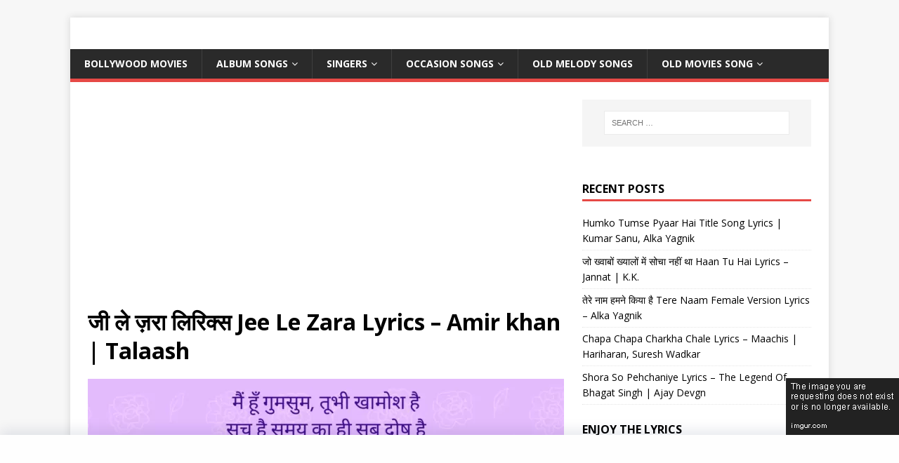

--- FILE ---
content_type: text/html; charset=utf-8
request_url: https://www.google.com/recaptcha/api2/aframe
body_size: 267
content:
<!DOCTYPE HTML><html><head><meta http-equiv="content-type" content="text/html; charset=UTF-8"></head><body><script nonce="XixmNsxFt1UvWmVqQTJjrg">/** Anti-fraud and anti-abuse applications only. See google.com/recaptcha */ try{var clients={'sodar':'https://pagead2.googlesyndication.com/pagead/sodar?'};window.addEventListener("message",function(a){try{if(a.source===window.parent){var b=JSON.parse(a.data);var c=clients[b['id']];if(c){var d=document.createElement('img');d.src=c+b['params']+'&rc='+(localStorage.getItem("rc::a")?sessionStorage.getItem("rc::b"):"");window.document.body.appendChild(d);sessionStorage.setItem("rc::e",parseInt(sessionStorage.getItem("rc::e")||0)+1);localStorage.setItem("rc::h",'1769038199975');}}}catch(b){}});window.parent.postMessage("_grecaptcha_ready", "*");}catch(b){}</script></body></html>

--- FILE ---
content_type: text/css
request_url: https://lyricsgungunayein.com/wp-content/litespeed/css/785e321c308e68e37ad0a5188e63512b.css?ver=3512b
body_size: 51
content:
.elementor-widget-text-editor{color:var(--e-global-color-text);font-family:var(--e-global-typography-text-font-family),Sans-serif;font-weight:var(--e-global-typography-text-font-weight)}.elementor-widget-text-editor.elementor-drop-cap-view-stacked .elementor-drop-cap{background-color:var(--e-global-color-primary)}.elementor-widget-text-editor.elementor-drop-cap-view-framed .elementor-drop-cap,.elementor-widget-text-editor.elementor-drop-cap-view-default .elementor-drop-cap{color:var(--e-global-color-primary);border-color:var(--e-global-color-primary)}.elementor-3079 .elementor-element.elementor-element-b7ae5ce{color:#881089;font-family:"Poppins",Sans-serif;font-size:18px}.elementor-widget-heading .elementor-heading-title{font-family:var(--e-global-typography-primary-font-family),Sans-serif;font-weight:var(--e-global-typography-primary-font-weight);color:var(--e-global-color-primary)}.elementor-3079 .elementor-element.elementor-element-c51bf88{text-align:center}.elementor-3079 .elementor-element.elementor-element-c51bf88 .elementor-heading-title{font-family:"Poppins",Sans-serif;font-size:19px;color:#4054B2}.elementor-3079 .elementor-element.elementor-element-c8d4444{text-align:center;color:#147339;font-size:18px}.elementor-3079 .elementor-element.elementor-element-696dba9 .elementor-wrapper{--video-aspect-ratio:1.77777}.elementor-3079 .elementor-element.elementor-element-1c77305 .elementor-heading-title{color:#144F73}.elementor-3079 .elementor-element.elementor-element-83613a7{color:#0E4A25;font-size:18px}.elementor-3079 .elementor-element.elementor-element-65aa1ee .elementor-heading-title{color:#B8156D}.elementor-3079 .elementor-element.elementor-element-56450c4{color:#30408A;text-decoration:underline}.elementor-3079 .elementor-element.elementor-element-699078f{color:#020101;font-size:17px;font-weight:400}